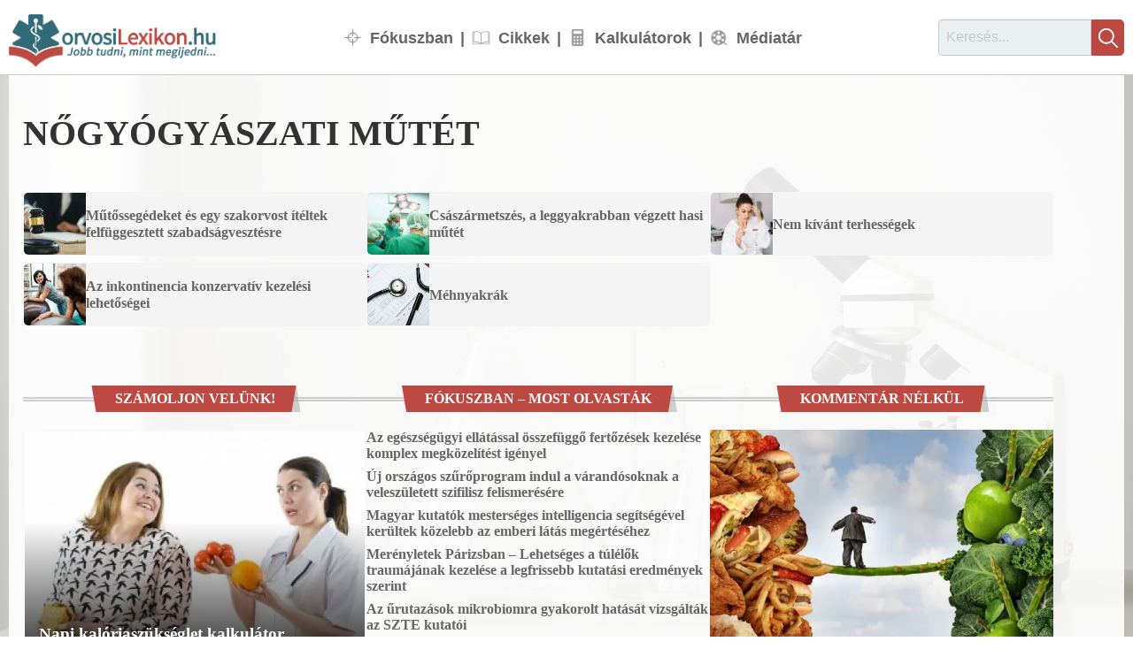

--- FILE ---
content_type: text/html; charset=UTF-8
request_url: https://orvosilexikon.hu/cimkek/nogyogyaszati-mutet
body_size: 7951
content:
<!DOCTYPE html>
<html lang="hu" dir="ltr" prefix="og: https://ogp.me/ns#">
  <head>




<!-- Matomo -->
<script>
  var _paq = window._paq = window._paq || [];
  /* tracker methods like "setCustomDimension" should be called before "trackPageView" */
  _paq.push(['trackPageView']);
  _paq.push(['enableLinkTracking']);
  (function() {
    var u="//analytics.orvosilexikon.hu/";
    _paq.push(['setTrackerUrl', u+'matomo.php']);
    _paq.push(['setSiteId', '1']);
    var d=document, g=d.createElement('script'), s=d.getElementsByTagName('script')[0];
    g.async=true; g.src=u+'matomo.js'; s.parentNode.insertBefore(g,s);
  })();
</script>
<!-- End Matomo Code -->

  <meta charset="utf-8" />
<noscript><style>form.antibot * :not(.antibot-message) { display: none !important; }</style>
</noscript><link rel="canonical" href="https://orvosilexikon.hu/cimkek/nogyogyaszati-mutet" />
<link rel="icon" href="/sites/default/files/favicons/favicon-32x32.png" />
<link rel="icon" sizes="16x16" href="/sites/default/files/favicons/favicon-16x16.png" />
<link rel="icon" sizes="32x32" href="/sites/default/files/favicons/favicon-32x32.png" />
<link rel="apple-touch-icon" sizes="180x180" href="/sites/default/files/favicons/apple-touch-icon.png" />
<link rel="apple-touch-icon-precomposed" sizes="180x180" href="/sites/default/files/favicons/apple-touch-icon.png" />
<meta name="Generator" content="Drupal 10 (https://www.drupal.org)" />
<meta name="MobileOptimized" content="width" />
<meta name="HandheldFriendly" content="true" />
<meta name="viewport" content="width=device-width, initial-scale=1.0" />

    <title>nőgyógyászati műtét | orvosiLexikon.hu</title>
    <link rel="stylesheet" media="all" href="/sites/default/files/css/css_UpfUS_IWAD_0BAvb_wKdc_ZqgEItx6BCD8AJZLicU84.css?delta=0&amp;language=hu&amp;theme=orvosilexikon&amp;include=eJxdjEsOgzAMBS8UmiMhU15TCzuW8sKvp0eiOzazmJHmHQ25RnMx_SHN-MhqfexfOPIkfCoHKQVM0bagGg5douZiMYkN7KdpLY-4mLRIPNnh_-em2Jlvvjzm1XABXDI1tg" />
<link rel="stylesheet" media="all" href="/sites/default/files/css/css_fyUuie2Etao4AOC-A8sX5acgnO94swzf2kbazdCZGyM.css?delta=1&amp;language=hu&amp;theme=orvosilexikon&amp;include=eJxdjEsOgzAMBS8UmiMhU15TCzuW8sKvp0eiOzazmJHmHQ25RnMx_SHN-MhqfexfOPIkfCoHKQVM0bagGg5douZiMYkN7KdpLY-4mLRIPNnh_-em2Jlvvjzm1XABXDI1tg" />

    

</head>
  <body class="page-no-node path-taxonomy">
        <a href="#main-content" class="visually-hidden focusable skip-link">
      Ugrás a tartalomra
    </a>
    
      <div class="dialog-off-canvas-main-canvas" data-off-canvas-main-canvas>
    
<div class="layout-container">

  <header role="banner">
      <div class="region region-header">
    <div id="block-orvosilexikon-webhelymarkazasa" class="block block-system block-system-branding-block">
  
    
        <a href="/" rel="home" class="site-logo">
      <img src="/sites/default/files/logo.png" alt="Címlap" width="300" height="75" />
    </a>
      </div>
<nav role="navigation" aria-labelledby="block-orvosilexikon-fonavigacio-menu" id="block-orvosilexikon-fonavigacio" class="block block-menu navigation menu--main">
            
  <h2 class="visually-hidden" id="block-orvosilexikon-fonavigacio-menu">Fő navigáció</h2>
  

        

              <ul class="menu">
                          <li class="menu-item"
                   class="menu-item" id="menu-fokuszban"
                      >
        <a href="/hirek" item="menu-fokuszban" data-drupal-link-system-path="node/2664">Fókuszban</a>
              </li>
                      <li class="menu-item"
                   class="menu-item" id="menu-cikkek"
                      >
        <a href="/cikkek" item="menu-cikkek" data-drupal-link-system-path="node/2534">Cikkek</a>
              </li>
                      <li class="menu-item"
                   class="menu-item" id="menu-kalkulatorok"
                      >
        <a href="/kalkulatorok" item="menu-kalkulatorok" data-drupal-link-system-path="node/2665">Kalkulátorok</a>
              </li>
                      <li class="menu-item"
                   class="menu-item" id="menu-mediatar"
                      >
        <a href="/mediatar" item="menu-mediatar" data-drupal-link-system-path="node/2471">Médiatár</a>
              </li>
        </ul>
  

  </nav>
<div id="block-keresesblokk" class="block block-block-content block-block-contentc2f82fc2-8ffe-42be-b0fa-eac1c74d1f91">
  
    
      
            <div class="clearfix text-formatted field field--name-body field--type-text-with-summary field--label-hidden field__item"><form class="search-form" action="/kereses" method="get">
<input id="search-keywords" maxlength="128" name="szoveg" placeholder="Keresés..." size="16" type="text" value="">
<input class="form-submit" name="" type="submit" value=""></p>
</form>
</div>
      
  </div>

  </div>

  </header>

  
  

  

    <div class="region region-highlighted">
    <div id="block-pagetitle" class="block block-core block-page-title-block">
  
    
      
  <h1 class="page-title">nőgyógyászati műtét</h1>


  </div>
<div id="block-orvosilexikon-menusoralattihirdetes" class="block block-block-content block-block-content4f0506ea-5412-417f-82b4-db78b7f23371">
  
    
      
  </div>
<div data-drupal-messages-fallback class="hidden"></div>

  </div>


  

  

  <main role="main">
    <a id="main-content" tabindex="-1"></a>
    <div class="layout-content">
        <div class="region region-content">
    <div id="block-orvosilexikon-orvosilexikon-system-main" class="block block-system block-system-main-block">
  
    
      <div class="views-element-container"><div class="list-view view view-taxonomy-term view-id-taxonomy_term view-display-id-page_1 js-view-dom-id-fb780226b60f1b928bc2c153c5d9c27a3e880c15f1320ea2ecfd444595f2625e">
  
    
      
      <div class="view-content">
      <div class="views-group-list">
    <div class="views-row"><div class="views-field views-field-nothing-1"><a href="/node/2770"><span class="kep-wrapper">     <img loading="lazy" src="/sites/default/files/styles/kicsi_listakep/public/kepek/hirek/mutossegedeket-es-egy-szakorvost-iteltek-felfuggesztett-szabadsagvesztesre-szigetvaron-egy-beteg.jpg?itok=-bvLbOwP" width="70" height="70" alt="Bírói kalapács" title="illusztráció (fotó: Unsplash+ Getty Images együttműködésben)" class="image-style-kicsi-listakep" />



</span><span class="cikk-list-text"><h4 class="cimlap-cikk-cim">Műtőssegédeket és egy szakorvost ítéltek felfüggesztett szabadságvesztésre</h4></span></a></div><div class="views-field views-field-edit-node"><span class="field-content"></span></div></div>
    <div class="views-row"><div class="views-field views-field-nothing-1"><a href="/node/1921"><span class="kep-wrapper">     <img loading="lazy" src="/sites/default/files/styles/kicsi_listakep/public/images/cikkek/csaszarmetszes-a-leggyakrabban-vegzett-hasi-mutet.jpg?itok=uBSukP2u" width="70" height="70" alt="Műtét közben" title="illusztráció (fotó: Getty Images / Unsplash+)" class="image-style-kicsi-listakep" />



</span><span class="cikk-list-text"><h4 class="cimlap-cikk-cim">Császármetszés, a leggyakrabban végzett hasi műtét</h4></span></a></div><div class="views-field views-field-edit-node"><span class="field-content"></span></div></div>
    <div class="views-row"><div class="views-field views-field-nothing-1"><a href="/node/1512"><span class="kep-wrapper">     <img loading="lazy" src="/sites/default/files/styles/kicsi_listakep/public/images/cikkek/nem-kivant-terhessegek.jpg?itok=ilUldPzu" width="70" height="70" alt="Terhességi teszt eredményével szembesülő nő" title="illusztráció (fotó: Getty Images / Unsplash+)" class="image-style-kicsi-listakep" />



</span><span class="cikk-list-text"><h4 class="cimlap-cikk-cim">Nem kívánt terhességek</h4></span></a></div><div class="views-field views-field-edit-node"><span class="field-content"></span></div></div>
    <div class="views-row"><div class="views-field views-field-nothing-1"><a href="/node/1482"><span class="kep-wrapper">     <img loading="lazy" src="/sites/default/files/styles/kicsi_listakep/public/images/cikkek/az-inkontinencia-konzervativ-kezelesi-lehetosegei.jpg?itok=NrmHHF9q" width="70" height="70" alt="Torna nagylabdával" title="illusztráció (fotó: Unsplash+ Getty Images együttműködésben)" class="image-style-kicsi-listakep" />



</span><span class="cikk-list-text"><h4 class="cimlap-cikk-cim">Az inkontinencia konzervatív kezelési lehetőségei</h4></span></a></div><div class="views-field views-field-edit-node"><span class="field-content"></span></div></div>
    <div class="views-row"><div class="views-field views-field-nothing-1"><a href="/node/1351"><span class="kep-wrapper">   <div class="view view-oldalsav-blokkok view-id-oldalsav_blokkok view-display-id-block_5 js-view-dom-id-ce46d22f3e9c930220b77b0406581156426af833d7f559c035be16c799f6e118">
  
    
      
      <div class="view-content">
      <div class="views-group-list">
    <div class="views-row"><div class="views-field views-field-field-kepek"><div class="field-content">  <img loading="lazy" src="/sites/default/files/styles/listakep/public/kepek/alapkepek/alapkepek_43.jpg?itok=4oJTzD8e" width="137" height="137" alt="" class="image-style-listakep" />


</div></div></div>
</div>
    </div>
  
          </div>

</span><span class="cikk-list-text"><h4 class="cimlap-cikk-cim">Méhnyakrák</h4></span></a></div><div class="views-field views-field-edit-node"><span class="field-content"></span></div></div>
</div>
    </div>
  
      
          </div>
</div>

  </div>

  </div>

    </div>
          <aside class="layout-sidebar-first" role="complementary">
          <div class="region region-sidebar-first">
    <div class="views-element-container block block-views block-views-blockhozzaszolasok-block-3" id="block-views-block-hozzaszolasok-block-3">
  
      <h2>Számoljon velünk!</h2>
    
      <div><div class="view-horizontal view-indicators view-oldalsav-blokkok view-summary view view-hozzaszolasok view-id-hozzaszolasok view-display-id-block_3 js-view-dom-id-e665eb0add9113722cfef37932f55f03bbaeaf5f3196fd765d9027313407a2c6">
  
    
      
      <div class="view-content">
      <div class="views-group-list">
    <div class="views-row"><div class="views-field views-field-nothing"><span class="field-content">   <div class="gradient-image">  <img loading="lazy" src="/sites/default/files/styles/cikk_hir_fix_meret/public/kepek/kalkulatorok/napi-kaloriaszukseglet-kalkulator_0.jpg.webp?itok=4w7cPJe6" width="501" height="334" alt="Napi kalóriaszükséglet kalkulátor" class="image-style-cikk-hir-fix-meret" />


<div class="absolute-section"><h3 class="cimlap-cikk-cim"><a href="/kalkulatorok/napi-kaloriaszukseglet-kalkulator" hreflang="hu">Napi kalóriaszükséglet kalkulátor</a></h3></div>
</div></span></div><div class="views-field views-field-nothing-1"><span class="field-content"><br>
<div class="kategoria"><a href="/kalkulatorok">Több kalkulátor</a></div></span></div></div>
</div>
    </div>
  
          </div>
</div>

  </div>
<div class="views-element-container block block-views block-views-blocklegolvasottabb-cikkek-block-4" id="block-orvosilexikon-views-block-legolvasottabb-cikkek-block-4">
  
      <h2>Fókuszban – most olvasták</h2>
    
      <div><div class="list-view view view-legolvasottabb-cikkek view-id-legolvasottabb_cikkek view-display-id-block_4 js-view-dom-id-4e9e312e83de0bfd3ea3949e0ad2a015456890354f065d6d8f4a856f1db0ed48">
  
    
      
      <div class="view-content">
      <div class="views-group-list">
    <div class="views-row"><div class="views-field views-field-title"><h4 class="field-content cimlap-cikk-cim"><a href="/hirek/az-egeszsegugyi-ellatassal-osszefuggo-fertozesek-kezelese-komplex-megkozelitest-igenyel" hreflang="hu">Az egészségügyi ellátással összefüggő fertőzések kezelése komplex megközelítést igényel</a></h4></div></div>
    <div class="views-row"><div class="views-field views-field-title"><h4 class="field-content cimlap-cikk-cim"><a href="/hirek/uj-orszagos-szuroprogram-indul-a-varandosoknak-a-veleszuletett-szifilisz-felismeresere" hreflang="hu">Új országos szűrőprogram indul a várandósoknak a veleszületett szifilisz felismerésére</a></h4></div></div>
    <div class="views-row"><div class="views-field views-field-title"><h4 class="field-content cimlap-cikk-cim"><a href="/hirek/magyar-kutatok-mesterseges-intelligencia-segitsegevel-kerultek-kozelebb-az-emberi-latas" hreflang="hu">Magyar kutatók mesterséges intelligencia segítségével kerültek közelebb az emberi látás megértéséhez</a></h4></div></div>
    <div class="views-row"><div class="views-field views-field-title"><h4 class="field-content cimlap-cikk-cim"><a href="/hirek/merenyletek-parizsban-lehetseges-a-tulelok-traumajanak-kezelese-a-legfrissebb-kutatasi" hreflang="hu">Merényletek Párizsban – Lehetséges a túlélők traumájának kezelése a legfrissebb kutatási eredmények szerint</a></h4></div></div>
    <div class="views-row"><div class="views-field views-field-title"><h4 class="field-content cimlap-cikk-cim"><a href="/hirek/az-urutazasok-mikrobiomra-gyakorolt-hatasat-vizsgaltak-az-szte-kutatoi" hreflang="hu">Az űrutazások mikrobiomra gyakorolt hatását vizsgálták az SZTE kutatói</a></h4></div></div>
    <div class="views-row"><div class="views-field views-field-title"><h4 class="field-content cimlap-cikk-cim"><a href="/hirek/elerheto-az-nngyk-uj-online-adatbazisa-a-veszelyes-novenyekrol" hreflang="hu">Elérhető az NNGYK új online adatbázisa a veszélyes növényekről</a></h4></div></div>
</div>
    </div>
  
          </div>
</div>

  </div>
<div class="views-element-container block block-views block-views-blockkozlemeny-block-1" id="block-kozlemeny">
  
      <h2>Kommentár nélkül</h2>
    
      <div><div class="view view-kozlemeny view-id-kozlemeny view-display-id-block_1 js-view-dom-id-9bb930c1d989a30ddb7efd43133405c8722e9500beecb90ff1a13b1c8796cdee">
  
    
      
      <div class="view-content">
      <div class="views-group-list">
    <div class="views-row"><div class="views-field views-field-field-kepek"><div class="field-content">  <img loading="lazy" src="/sites/default/files/styles/cikk_hir_fix_meret/public/kepek/kozlemenyek/kommentar-nelkul-valts-current-date.jpg.webp?itok=jm8T678L" width="501" height="334" alt="Kommentár nélkül" title="Kommentár nélkül" class="image-style-cikk-hir-fix-meret" />


</div></div><div class="views-field views-field-body"><div class="field-content"></div></div><div class="views-field views-field-edit-node"><span class="field-content"></span></div></div>
</div>
    </div>
  
          </div>
</div>

  </div>
<div class="views-element-container block block-views block-views-blocklegolvasottabb-cikkek-block-2" id="block-views-block-legolvasottabb-cikkek-block-2">
  
      <h2>Kalkulátor TOP10</h2>
    
      <div><div class="list-view view view-legolvasottabb-cikkek view-id-legolvasottabb_cikkek view-display-id-block_2 js-view-dom-id-9fa1a18334294c157dbb4c77e41fbf6612226c71e24c58307df6bb80bcf5ba98">
  
    
      
      <div class="view-content">
      <div class="views-group-list">
    <div class="views-row"><div class="views-field views-field-title"><h4 class="field-content cimlap-cikk-cim"><a href="/kalkulatorok/napi-kaloriaszukseglet-kalkulator" hreflang="hu">Napi kalóriaszükséglet kalkulátor</a></h4></div></div>
    <div class="views-row"><div class="views-field views-field-title"><h4 class="field-content cimlap-cikk-cim"><a href="/kalkulatorok/gyermek-percentilis-kalkulator" hreflang="hu">Gyermek percentilis kalkulátor</a></h4></div></div>
    <div class="views-row"><div class="views-field views-field-title"><h4 class="field-content cimlap-cikk-cim"><a href="/kalkulatorok/veralkoholszint-kalkulator" hreflang="hu">Véralkoholszint kalkulátor</a></h4></div></div>
    <div class="views-row"><div class="views-field views-field-title"><h4 class="field-content cimlap-cikk-cim"><a href="/kalkulatorok/bmi-testtomeg-index-kalkulator-noknek" hreflang="hu">BMI (testtömeg index) kalkulátor nőknek</a></h4></div></div>
    <div class="views-row"><div class="views-field views-field-title"><h4 class="field-content cimlap-cikk-cim"><a href="/kalkulatorok/bioritmus-kalkulator-beta" hreflang="hu">Bioritmus kalkulátor (BÉTA)</a></h4></div></div>
    <div class="views-row"><div class="views-field views-field-title"><h4 class="field-content cimlap-cikk-cim"><a href="/kalkulatorok/varhato-testmagassag-kalkulator-beta" hreflang="hu">Várható testmagasság kalkulátor (BÉTA)</a></h4></div></div>
    <div class="views-row"><div class="views-field views-field-title"><h4 class="field-content cimlap-cikk-cim"><a href="/kalkulatorok/idealis-testsuly-kalkulacioja-felnotteknek" hreflang="hu">Ideális testsúly kalkulációja felnőtteknek</a></h4></div></div>
    <div class="views-row"><div class="views-field views-field-title"><h4 class="field-content cimlap-cikk-cim"><a href="/kalkulatorok/vo2-max-allokepesseg-kalkulator-beta" hreflang="hu">VO₂ max – Állóképesség kalkulátor (BÉTA)</a></h4></div></div>
    <div class="views-row"><div class="views-field views-field-title"><h4 class="field-content cimlap-cikk-cim"><a href="/kalkulatorok/bmi-testtomeg-index-kalkulator-ferfiaknak" hreflang="hu">BMI (testtömeg index) kalkulátor férfiaknak</a></h4></div></div>
    <div class="views-row"><div class="views-field views-field-title"><h4 class="field-content cimlap-cikk-cim"><a href="/kalkulatorok/celpulzus-kalkulator" hreflang="hu">Célpulzus kalkulátor</a></h4></div></div>
</div>
    </div>
  
          </div>
</div>

  </div>
<div class="views-element-container block block-views block-views-blockhozzaszolasok-block-1" id="block-hozzaszolasok">
  
      <h2>Most szólj hozzá...</h2>
    
      <div><div class="view-horizontal view-indicators view-oldalsav-blokkok view-summary view view-hozzaszolasok view-id-hozzaszolasok view-display-id-block_1 js-view-dom-id-a0de00ed9af742a1ab11b76cb9a1517120f686387b5e67a0e648159b71b6abee">
  
    
      
      <div class="view-content">
      <div class="views-group-list">
    <div class="views-row"><div class="views-field views-field-nothing"><span class="field-content">   <div class="gradient-image">  <img loading="lazy" src="/sites/default/files/styles/cikk_hir_fix_meret/public/kepek/kalkulatorok/bmi-kalkulator-ferfiaknak.jpg.webp?itok=wZStNNse" width="501" height="334" alt="BMI kalkulátor férfiaknak" class="image-style-cikk-hir-fix-meret" />


<div class="absolute-section"><h3 class="cimlap-cikk-cim"><a href="/kalkulatorok/bmi-testtomeg-index-kalkulator-ferfiaknak" hreflang="hu">BMI (testtömeg index) kalkulátor férfiaknak</a></h3></div>
</div></span></div><div class="views-field views-field-comment-body"><div class="field-content"><div class="views-field-body">
  <p>Elkezdem a fogyást</p>


 
<div class="kategoria"><a href="/hozzaszolasok">Több hozzászólás</a></div>
</div></div></div></div>
</div>
    </div>
  
          </div>
</div>

  </div>
<div class="views-element-container block block-views block-views-blockoldalsav-blokkok-block-1" id="block-oldalsav-tablazatok">
  
      <h2>Táblázatok</h2>
    
      <div><div class="list-view view view-oldalsav-blokkok view-id-oldalsav_blokkok view-display-id-block_1 js-view-dom-id-473cb12bc8781078a2d3ba910fe9344c1d6bcbc1c7fef01148ec21f5be04492d">
  
    
      
      <div class="view-content">
      <div class="views-group-list">
    <div class="views-row"><div class="views-field views-field-title"><h4 class="field-content cimlap-cikk-cim"><a href="/cikkek/budapesti-orvosi-ugyeleti-helyszinek" hreflang="hu">Budapesti orvosi ügyeleti helyszínek</a></h4></div><div class="views-field views-field-edit-node"><span class="field-content"></span></div></div>
    <div class="views-row"><div class="views-field views-field-title"><h4 class="field-content cimlap-cikk-cim"><a href="/cikkek/tapanyagtablazatok-i" hreflang="hu">Tápanyagtáblázatok I.</a></h4></div><div class="views-field views-field-edit-node"><span class="field-content"></span></div></div>
    <div class="views-row"><div class="views-field views-field-title"><h4 class="field-content cimlap-cikk-cim"><a href="/cikkek/tapanyagtablazatok-ii" hreflang="hu">Tápanyagtáblázatok II.</a></h4></div><div class="views-field views-field-edit-node"><span class="field-content"></span></div></div>
    <div class="views-row"><div class="views-field views-field-title"><h4 class="field-content cimlap-cikk-cim"><a href="/cikkek/tapanyagtablazatok-iii" hreflang="hu">Tápanyagtáblázatok III.</a></h4></div><div class="views-field views-field-edit-node"><span class="field-content"></span></div></div>
    <div class="views-row"><div class="views-field views-field-title"><h4 class="field-content cimlap-cikk-cim"><a href="/cikkek/tapanyagtablazatok-iv" hreflang="hu">Tápanyagtáblázatok IV.</a></h4></div><div class="views-field views-field-edit-node"><span class="field-content"></span></div></div>
    <div class="views-row"><div class="views-field views-field-title"><h4 class="field-content cimlap-cikk-cim"><a href="/cikkek/elelmiszer-adalekanyagok" hreflang="hu">Élelmiszer-adalékanyagok</a></h4></div><div class="views-field views-field-edit-node"><span class="field-content"></span></div></div>
    <div class="views-row"><div class="views-field views-field-title"><h4 class="field-content cimlap-cikk-cim"><a href="/cikkek/napi-energiaszukseglet" hreflang="hu">Napi energiaszükséglet</a></h4></div><div class="views-field views-field-edit-node"><span class="field-content"></span></div></div>
    <div class="views-row"><div class="views-field views-field-title"><h4 class="field-content cimlap-cikk-cim"><a href="/cikkek/energiafelhasznalas" hreflang="hu">Energiafelhasználás</a></h4></div><div class="views-field views-field-edit-node"><span class="field-content"></span></div></div>
    <div class="views-row"><div class="views-field views-field-title"><h4 class="field-content cimlap-cikk-cim"><a href="/cikkek/idealsuly-tablazat" hreflang="hu">Ideálsúly-táblázat</a></h4></div><div class="views-field views-field-edit-node"><span class="field-content"></span></div></div>
    <div class="views-row"><div class="views-field views-field-title"><h4 class="field-content cimlap-cikk-cim"><a href="/cikkek/fogyokura-egyszeruen" hreflang="hu">Fogyókúra egyszerűen...</a></h4></div><div class="views-field views-field-edit-node"><span class="field-content"></span></div></div>
    <div class="views-row"><div class="views-field views-field-title"><h4 class="field-content cimlap-cikk-cim"><a href="/cikkek/elelmiszerek-kalciumtartalma" hreflang="hu">Élelmiszerek kálciumtartalma</a></h4></div><div class="views-field views-field-edit-node"><span class="field-content"></span></div></div>
    <div class="views-row"><div class="views-field views-field-title"><h4 class="field-content cimlap-cikk-cim"><a href="/cikkek/kalciumszegeny-etrend" hreflang="hu">Kálciumszegény étrend</a></h4></div><div class="views-field views-field-edit-node"><span class="field-content"></span></div></div>
    <div class="views-row"><div class="views-field views-field-title"><h4 class="field-content cimlap-cikk-cim"><a href="/cikkek/hasznos-hejasok-dio-mandula-mogyoro-es-tarsaik" hreflang="hu">Hasznos héjasok – Dió, mandula, mogyoró és társaik</a></h4></div><div class="views-field views-field-edit-node"><span class="field-content"></span></div></div>
    <div class="views-row"><div class="views-field views-field-title"><h4 class="field-content cimlap-cikk-cim"><a href="/cikkek/a-mozgasfejlodes-allomasai" hreflang="hu">A mozgásfejlődés állomásai</a></h4></div><div class="views-field views-field-edit-node"><span class="field-content"></span></div></div>
    <div class="views-row"><div class="views-field views-field-title"><h4 class="field-content cimlap-cikk-cim"><a href="/cikkek/illoolajok-alkalmazhatosaga" hreflang="hu">Illóolajok alkalmazhatósága</a></h4></div><div class="views-field views-field-edit-node"><span class="field-content"></span></div></div>
</div>
    </div>
  
          </div>
</div>

  </div>
<div class="views-element-container block block-views block-views-blocklegolvasottabb-cikkek-2-block-1" id="block-views-block-legolvasottabb-cikkek-2-block-1">
  
      <h2>Válogatás</h2>
    
      <div><div class="list-view view view-legolvasottabb-cikkek-2 view-id-legolvasottabb_cikkek_2 view-display-id-block_1 js-view-dom-id-80a0bd70004edb7a736851d36f674067fc1ace5d04741b885d4b2e254bc37d2f">
  
    
      
      <div class="view-content">
      <div class="views-group-list">
    <div class="views-row"><div class="views-field views-field-title"><h4 class="field-content cimlap-cikk-cim"><a href="/cikkek/elsosegely-baj-az-utcan" hreflang="hu">Elsősegély – Baj az utcán</a></h4></div></div>
    <div class="views-row"><div class="views-field views-field-title"><h4 class="field-content cimlap-cikk-cim"><a href="/cikkek/lencse-a-szemre-amit-a-kontaktlencsekrol-tudni-erdemes" hreflang="hu">Lencse a szemre – Amit a kontaktlencsékről tudni érdemes</a></h4></div></div>
    <div class="views-row"><div class="views-field views-field-title"><h4 class="field-content cimlap-cikk-cim"><a href="/cikkek/az-orthomyxovirusok-nemcsak-az-embert-kedvelik" hreflang="hu">Az orthomyxovírusok – Nemcsak az embert kedvelik</a></h4></div></div>
    <div class="views-row"><div class="views-field views-field-title"><h4 class="field-content cimlap-cikk-cim"><a href="/cikkek/buntudat-buntudatkeltes" hreflang="hu">Bűntudat, bűntudatkeltés</a></h4></div></div>
    <div class="views-row"><div class="views-field views-field-title"><h4 class="field-content cimlap-cikk-cim"><a href="/cikkek/ebredo-termeszet-gyujtsunk-gyogynovenyt" hreflang="hu">Ébredő természet – Gyűjtsünk gyógynövényt!</a></h4></div></div>
    <div class="views-row"><div class="views-field views-field-title"><h4 class="field-content cimlap-cikk-cim"><a href="/hirek/robotasszisztalt-epeholyagmutetet-vegeztek-a-semmelweis-egyetemen" hreflang="hu">Robotasszisztált epehólyagműtétet végeztek a Semmelweis Egyetemen</a></h4></div></div>
    <div class="views-row"><div class="views-field views-field-title"><h4 class="field-content cimlap-cikk-cim"><a href="/cikkek/a-tudorak-a-betegseg-tunetei-megallapitasa-es-kezelesi-lehetosegei" hreflang="hu">A tüdőrák – a betegség tünetei, megállapítása és kezelési lehetőségei </a></h4></div></div>
    <div class="views-row"><div class="views-field views-field-title"><h4 class="field-content cimlap-cikk-cim"><a href="/hirek/figyelem-es-jozan-belatas-nyugodt-nyar" hreflang="hu">Figyelem és józan belátás = nyugodt nyár</a></h4></div></div>
    <div class="views-row"><div class="views-field views-field-title"><h4 class="field-content cimlap-cikk-cim"><a href="/cikkek/a-herevisszeresseg" hreflang="hu">A herevisszeresség</a></h4></div></div>
    <div class="views-row"><div class="views-field views-field-title"><h4 class="field-content cimlap-cikk-cim"><a href="/hirek/uj-gyermeksurgossegi-osztalyt-inditott-a-bethesda-gyermekkorhaz" hreflang="hu">Új gyermeksürgősségi osztályt indított a Bethesda Gyermekkórház</a></h4></div></div>
</div>
    </div>
  
          </div>
</div>

  </div>
<div class="views-element-container block block-views block-views-blockkozlemeny-block-2" id="block-views-block-kozlemeny-block-2">
  
      <h2>Jobb, ha tudja</h2>
    
      <div><div class="view view-kozlemeny view-id-kozlemeny view-display-id-block_2 js-view-dom-id-be15b669d76e369a550f6a3445445e09477bec0a94eb84f595f062018eaa4655">
  
    
      
      <div class="view-content">
      <div class="views-group-list">
    <div class="views-row"><div class="views-field views-field-field-kepek"><div class="field-content">  <img loading="lazy" src="/sites/default/files/styles/cikk_hir_fix_meret/public/kepek/kozlemenyek/jobb-ha-tudja-gyogytorna-current-date.jpg.webp?itok=8HBS5s7m" width="501" height="334" alt="Jobb, ha tudja – kérdések és válaszok a gyógytorna szakterületéről" title="Jobb, ha tudja" class="image-style-cikk-hir-fix-meret" />


</div></div><div class="views-field views-field-body"><div class="field-content"><h4><br>Kérdések és válaszok</h4>
<p>Ön kérdezett, mi válaszoltunk. A <a href="https://gyogytornapraxis.hu/">GYÓGYTORNAPRAXIS.hu</a> mozgásterápiás magánrendelő <a href="https://gyogytornapraxis.hu/kerdes-valasz">ingyenes, böngészhető tudástára</a>.</p>
</div></div><div class="views-field views-field-edit-node"><span class="field-content"></span></div></div>
    <div class="views-row"><div class="views-field views-field-field-kepek"><div class="field-content">  <img loading="lazy" src="/sites/default/files/styles/cikk_hir_fix_meret/public/kepek/kozlemenyek/demencia-current-date.jpg.webp?itok=ftGKKgGp" width="501" height="334" alt="Idős hölgy (fotó: Getty Images / Unsplash+)" title="Jobb, ha tudja" class="image-style-cikk-hir-fix-meret" />


</div></div><div class="views-field views-field-body"><div class="field-content"><h4><br>Demencia</h4>
<p>A demencia világszerte több mint 55 millió embert érint, és kutatók szerint minden harmadik ma született ember ebben a betegségben halhat meg, ha nem találnak hatékony gyógymódot.</p>
<p>Magyarországon 250 ezren küzdenek demenciával, számuk az átlagéletkor növekedésével tovább emelkedik. Dr. Bohács Krisztina intelligenciakutató szerint a betegség elleni küzdelemben a kognitív stimulációs programok és az egészséges életmód jelentős szerepet játszanak. (NKT)</p>
</div></div><div class="views-field views-field-edit-node"><span class="field-content"></span></div></div>
</div>
    </div>
  
          </div>
</div>

  </div>
<div class="views-element-container block block-views block-views-blocklegolvasottabb-cikkek-block-3" id="block-orvosilexikon-views-block-legolvasottabb-cikkek-block-3">
  
      <h2>Életmód – Önnek ajánljuk</h2>
    
      <div><div class="list-view view view-legolvasottabb-cikkek view-id-legolvasottabb_cikkek view-display-id-block_3 js-view-dom-id-ffa58505f69b3fabd2d72244d330bb9e01419ccb99a613cabf1aeed8139349fb">
  
    
      
      <div class="view-content">
      <div class="views-group-list">
    <div class="views-row"><div class="views-field views-field-title"><h4 class="field-content cimlap-cikk-cim"><a href="/cikkek/nyugalmat-hozok-a-stressz-ellen-szelid-modszerekkel" hreflang="hu">Nyugalmat hozók – A stressz ellen szelíd módszerekkel</a></h4></div></div>
    <div class="views-row"><div class="views-field views-field-title"><h4 class="field-content cimlap-cikk-cim"><a href="/cikkek/vagyfokozok-novenyi-afrodiziakumok" hreflang="hu">Vágyfokozók –  Növényi afrodiziákumok</a></h4></div></div>
    <div class="views-row"><div class="views-field views-field-title"><h4 class="field-content cimlap-cikk-cim"><a href="/cikkek/gyogyito-vizek-nem-mindegy-hogy-milyen-folyadekot-iszunk" hreflang="hu">Gyógyító vizek – Nem mindegy, hogy milyen folyadékot iszunk</a></h4></div></div>
    <div class="views-row"><div class="views-field views-field-title"><h4 class="field-content cimlap-cikk-cim"><a href="/cikkek/makviragok-a-nyar-mergezo-novenyei" hreflang="hu">Mákvirágok – A nyár mérgező növényei</a></h4></div></div>
    <div class="views-row"><div class="views-field views-field-title"><h4 class="field-content cimlap-cikk-cim"><a href="/cikkek/kozepkori-kurak-kopolyozes-purgalas-ervagas" hreflang="hu">Középkori kúrák – Köpölyözés, purgálás, érvágás</a></h4></div></div>
    <div class="views-row"><div class="views-field views-field-title"><h4 class="field-content cimlap-cikk-cim"><a href="/cikkek/a-tavasz-mergezo-novenyei" hreflang="hu">A tavasz mérgező növényei</a></h4></div></div>
    <div class="views-row"><div class="views-field views-field-title"><h4 class="field-content cimlap-cikk-cim"><a href="/cikkek/uralkodok-itala-a-tea-kulturtortenete" hreflang="hu">Uralkodók itala – A tea kultúrtörténete </a></h4></div></div>
    <div class="views-row"><div class="views-field views-field-title"><h4 class="field-content cimlap-cikk-cim"><a href="/cikkek/meregtelenites-a-bojtoles-formai-gerson-dieta" hreflang="hu">Méregtelenítés – A böjtölés formái, Gerson-diéta </a></h4></div></div>
    <div class="views-row"><div class="views-field views-field-title"><h4 class="field-content cimlap-cikk-cim"><a href="/cikkek/a-tel-oromei-sitalpon-korcsolyaval" hreflang="hu">A tél örömei – sítalpon, korcsolyával</a></h4></div></div>
    <div class="views-row"><div class="views-field views-field-title"><h4 class="field-content cimlap-cikk-cim"><a href="/cikkek/kozeputon-a-valtozas-kora-mas-szemszogbol" hreflang="hu">Középúton – A változás kora más szemszögből</a></h4></div></div>
</div>
    </div>
  
          </div>
</div>

  </div>

  </div>

      </aside>
    
    
  </main>

      <footer role="contentinfo">
        <div class="region region-footer">
    <div id="block-orvosilexikon-orvosilexikon-block-1" class="block block-block-content block-block-content1974b86e-cff0-4a57-9897-0fc818577ae2">
  
    
      
            <div class="clearfix text-formatted field field--name-body field--type-text-with-summary field--label-hidden field__item"><div class="footer-ads">
<div class="footer-ad">
<div>Társoldalunk:&nbsp;<br><a style="color:#326b77;" href="https://gyogytornapraxis.hu" rel="nofollow"><strong>GYÓGYTORNAPRAXIS.hu</strong></a><br>Átvezetjük egy fájdalommentes mozgástérbe.&nbsp;<br>&nbsp;</div>
</div>
<div class="footer-ad">
<div>Partnerünk:&nbsp;<br><a style="color:#326b77;" href="https://depositphotos.com/hu" rel="nofollow"><strong>DepositPhotos.com</strong></a><br>Jogdíjmentes fotók és illusztrációk.<br>&nbsp;</div>
</div>
</div>
</div>
      
  </div>
<nav role="navigation" aria-labelledby="block-orvosilexikon-orvosilexikon-menu-menu-masodlagos-egyedi-menu-menu" id="block-orvosilexikon-orvosilexikon-menu-menu-masodlagos-egyedi-menu" class="block block-menu navigation menu--menu-masodlagos-egyedi-menu">
            
  <h2 class="visually-hidden" id="block-orvosilexikon-orvosilexikon-menu-menu-masodlagos-egyedi-menu-menu">Lábléc menü</h2>
  

        

              <ul class="menu">
                          <li class="menu-item"
                      >
        <a href="/impresszum" data-drupal-link-system-path="node/2667">Impresszum</a>
              </li>
                      <li class="menu-item"
                      >
        <a href="/hasznalati-feltetelek" data-drupal-link-system-path="node/2481">Használati feltételek</a>
              </li>
                      <li class="menu-item"
                      >
        <a href="/linkek" data-drupal-link-system-path="node/2666">Linkek</a>
              </li>
        </ul>
  

  </nav>
<div id="block-orvosilexikon-orvosilexikon-block-9" class="block block-block-content block-block-content0a25c034-f9dc-451f-bd50-348674e62cd9">
  
    
      
            <div class="clearfix text-formatted field field--name-body field--type-text-with-summary field--label-hidden field__item"><div>© 2003 - 2026 orvosiLexikon.hu</div>
<div id="logo-to-top"><img src="/sites/default/files/logo.png" data-entity-uuid="" data-entity-type="" alt="orvosiLexikon.hu" width="200" height="50"></div>
</div>
      
  </div>
<div id="block-orvosilexikon-orvosilexikon-block-3" class="block block-block-content block-block-content5474c6ea-c2b4-4da9-97bf-895d753e6161">
  
    
      
            <div class="clearfix text-formatted field field--name-body field--type-text-with-summary field--label-hidden field__item"></div>
      
  </div>
<div class="views-element-container block block-views block-views-blockreklam-rejtett-blokk" id="block-reklam-rejtett-blokk">
  
    
      <div><div class="view view-reklam view-id-reklam view-display-id-rejtett_blokk js-view-dom-id-d318c3b591c8fd6ec05f0001bc7fe8222768171d8e6c8a2af968e6b4813fa5cf">
  
    
      
      <div class="view-content">
      <div class="views-group-list">
    <div class="views-row"><div class="views-field views-field-field-aktiv">0</div><div class="views-field views-field-title"><span class="field-content">Agent X</span></div><div class="views-field views-field-body"><span class="views-label views-label-body">Asztali: </span><div class="field-content reklam-kod-asztali"><code>
  &lt;script&gt;&lt;/script&gt;
</code></div></div><div class="views-field views-field-field-szkript-mobil"><span class="views-label views-label-field-szkript-mobil">Mobil: </span><div class="field-content reklam-kod-mobil"><code>
  &lt;script&gt;&lt;/script&gt;
</code></div></div><div class="views-field views-field-edit-node"><span class="field-content"></span></div></div>
</div>
    </div>
  
          </div>
</div>

  </div>

  </div>

    </footer>
  
</div>
  </div>

    
    <script type="application/json" data-drupal-selector="drupal-settings-json">{"path":{"baseUrl":"\/","pathPrefix":"","currentPath":"taxonomy\/term\/1231","currentPathIsAdmin":false,"isFront":false,"currentLanguage":"hu"},"pluralDelimiter":"\u0003","suppressDeprecationErrors":true,"user":{"uid":0,"permissionsHash":"fa2ebc82c0c4e3d2fd38eb666069ee70725dfa333ed7addbd9071f856efbafd1"}}</script>
<script src="/core/assets/vendor/jquery/jquery.min.js?v=3.7.1"></script>
<script src="/sites/default/files/languages/hu_zMOerMmUWF3vDdwimM4OIzIKrx4mFmCJS3bJPEbDRg4.js?t8ibiz"></script>
<script src="/core/misc/drupalSettingsLoader.js?v=10.5.6"></script>
<script src="/core/misc/drupal.js?v=10.5.6"></script>
<script src="/core/misc/drupal.init.js?v=10.5.6"></script>
<script src="/themes/orvosilexikon/js/orvosilexikon.js?t8ibiz"></script>
<script src="/themes/orvosilexikon/js/youtube-embed.js?t8ibiz"></script>
<script src="/themes/orvosilexikon/js/reklamok.js?t8ibiz"></script>

  

</body>
</html>
